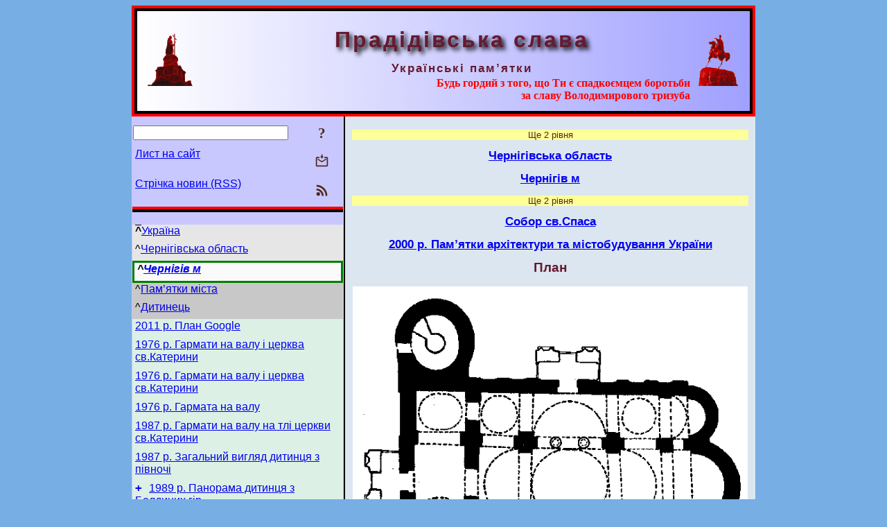

--- FILE ---
content_type: text/html; charset=utf-8
request_url: https://pslava.info/Chernigiv_Dytynec_210-02,251718.html
body_size: 8075
content:
<!DOCTYPE html>
<html lang="uk">
<head>
<!-- Global site tag (gtag.js) - Google Analytics -->
<script async src="https://www.googletagmanager.com/gtag/js?id=UA-3035925-2"></script>
<script>
 window.dataLayer = window.dataLayer || [];
 function gtag(){dataLayer.push(arguments);}
 gtag('js', new Date());
 gtag('config', 'UA-3035925-2');
</script>
<script async src="//pagead2.googlesyndication.com/pagead/js/adsbygoogle.js"></script>
<script>
(adsbygoogle = window.adsbygoogle || []).push({
google_ad_client: "pub-3960713518170830",
enable_page_level_ads: true
});
</script>
<meta http-equiv="Content-Type" content="text/html; charset=utf-8" />
<meta name="viewport" content="width=device-width, initial-scale=1">
<meta name="generator" content="Smereka 4.3" />
<meta name="author" content="M.Zharkikh" />
<!-- Begin section WinTitle -->
<title>Чернігів м Собор св.Спаса План</title>
<!-- End section WinTitle -->
<meta name="description" content="План" />
<link rel="shortcut icon" media="all" href="/files/PSlava/favicon.ico" type="image/x-icon" />
<link rel="icon" media="all" href="/files/PSlava/favicon.ico" type="image/x-icon" />
<!-- Begin section ResponsiveCSS -->
<style>
/* Common Smereka responsive design styles
Inspired with W3.css ver 4.12 */

@media (min-width: 900px) {
.w3-modal-content {width:800px!important;}
.w3-hide-large {display:none!important;}
#LeftCell {width: 308px;}
}

@media (max-width: 899px) {
#LeftCell {display: none;}
#DocContainer {max-width: 600px!important;}
}
</style>
<!-- End section ResponsiveCSS -->
<link rel="StyleSheet" type="text/css" href="/files/PSlava/site.css" />
<script src="/files/common/jscripts/common.js"></script>
<!-- Begin section AdditionalJS -->
<!-- End section AdditionalJS -->
<script>
var LACopyFail = 'Скористайтесь локальним меню для копіювання';
var LATempText = 'Запит обробляється...';
var LATEMsg = 'Фрагмент тексту, в якому Ви помітили помилку:%n%s%n%nВідправити повідомлення редактору сайта?';
var LATENote = 'Виділено занадто довгий текст.%nВиділіть не більше %s символів.';
var LABmkA = 'Номер рядка (абзаца)';
var LABmkB = 'Копіювати URL рядка (абзаца) в буфер обміну';
var LABmkC = 'Встановити закладку на цей рядок (абзац)';
var LABmkD = 'К';
var LABmkD2 = 'З';
var LAShareText = 'Поділитись у ';
var LAPublText = 'Опублікувати в ';
var LAAddBmkText = 'Додати закладку в ';
var LACVMsg = 'Поле «%s» є обов’язковим';
var DoLoadFunc = null;
var HelperRunOnce = 0;
var FocusId = null;
var CurrentNodeId = 251718;
var CurrentLang = 'uk';
var CurrentMode = '';
var GlobalSearchMode = 'SmerekaSE';
window.google_analytics_uacct = 'UA-3035925-2';

function CopyToClipboard(str) {
//This is NOT work while in separate file, but work when insert in HTML.
	if (window.clipboardData) { // IE
		window.clipboardData.setData('text', str);
	} else { // all except Safari
	// http://jsfiddle.net/jdhenckel/km7prgv4/3
		function listener(e) {
		e.clipboardData.setData("text/html", str);
		e.clipboardData.setData("text/plain", str);
		e.preventDefault();
		}
		document.addEventListener("copy", listener);
		try {
			var Res = document.execCommand('copy');
			if (!Res) { // no way in Safari!
				alert(LACopyFail);
			}
		}
		catch (err) {
			alert(LACopyFail);
		}
		document.removeEventListener("copy", listener);
	}
}; // CopyToClipboard
</script>

<link rel="canonical" href="/Chernigiv_Dytynec_210-02,251718.html" />
</head>
<body class="DocBody" onload="DoLoad()">
<div id="DocContainer">
<!-- Begin section PreHeader -->
<!-- End section PreHeader -->
<header>
<!-- Begin section PageHeader -->
<div style="padding: 4px; background: red">
<table id="InnerDocHdr">
<tr>
<td style="vertical-align: middle; width: 12px" class="w3-hide-large">
<button id="MenuBtn" class="w3-button" style="line-height: 20px;" title="Відкрити ліву панель інструментів / навігації" onclick="ToggleLeftPanel(1)">☰</button>
</td>
<td style="vertical-align: middle; padding-left: 5px; padding-rigth: 5px">
<a href="/"><img src="https://www.pslava.info/files/PSlava/design/logos.png" alt="Початкова сторінка" title="Початкова сторінка" class="w3-image"></a>
</td>
<td>
<!-- Begin section HeaderInfo -->
<p id="SiteTitle" class="DocHeader">
	Прадідівська слава
</p>
<p id="SiteSubtitle" class="InternalHeader2">
	Українські пам’ятки
</p>
<p class="BodyRight">
<span class="Attention">Будь гордий з того, що Ти є спадкоємцем боротьби<br>за славу Володимирового тризуба</span>
</p>
<!-- End section HeaderInfo -->
</td>
<td style="vertical-align: middle; padding-left: 5px; padding-rigth: 5px; width: 73px">
<img src="https://www.pslava.info/files/PSlava/design/logos2.png" alt="Богдан Хмельницький" title="Богдан Хмельницький" class="w3-image">
</td>
</tr>
</table>
</div>
<!-- End section PageHeader -->
</header>
<main>
<div id="InfoPanel" class="w3-modal" style="display: none;">
<div id="InfoPanelCnt" class="w3-modal-content">
<p class="BodyRight" onclick="ClosePanel()"><button class="w3-button CloseBtn" style="background-color: transparent!important" title="Esc - закрити" onclick="ClosePanel()">X</button></p>
<!-- Begin section InfoPanel -->
<div id="MessageForm" style="display: none; min-width: 400px; padding-bottom: 16px;">
<h2 style="margin-top: 0px">
	Лист на сайт
</h2>
<form name="MailForm" action="#" onsubmit="return SendMailMsg();">
<table class="CenteredBlock BTNoIndent">
	<tr>
		<td>
			<label for="SenderName">П.І.Б.</label> (<span id="SenderName_Place">0/64</span>)
		</td>
		<td>
			<input type="text" id="SenderName" maxlength="32" value="" style="width: 100%" onkeyup="return DoKeyUp(this, 64)" />
		</td>
	</tr>
	<tr>
		<td>
			<label for="Contact">Е-адреса</label> (<span id="Contact_Place">0/64</span>)
		</td>
		<td>
			<input type="text" id="Contact" maxlength="32" value="" style="width: 100%" onkeyup="return DoKeyUp(this, 64)" />
		</td>
	</tr>
	<tr>
	 <td colspan="2">
			<p class="BTNoIndent">
				<label for="MsgText">Повідомлення</label> (<span id="MsgText_Place">0/1000</span>)<br>
				<textarea id="MsgText" rows="8" style=" width: 100%" onkeyup="return DoKeyUp(this, 1000)"></textarea>
			</p>
	 </td>
	</tr>
	<tr style="vertical-align: bottom;">
		<td style="text-align: center;" id="NumberSign">
		</td>
		<td>
			<input type="submit" value="Надіслати" onclick="return CheckValues({'SenderName' : 'П.І.Б.', 'Contact' : 'Е-адреса / телефон', 'MsgText' : 'Повідомлення', 'Number' : 'Число'});">
			<input type="reset" value="Скасувати">
		</td>
	</tr>
</table>
<input type="hidden" id="Referer" name="Referer" value="">
</form>
</div>

<div id="Search" class="CenteredBlock" style="display: none; min-width: 400px; max-width: 600px; padding-bottom: 16px;">
<h2 style="margin-top: 0px">
	Пошук по розділу сайта <b><i>План</i></b>
</h2>
<table class="CenteredBlock">
<tr>
<td>
<input type="text" maxlength="255" value="" id="SearchTerm2" style="width: 240px;" title="[Alt + Shift + F] Введіть пошуковий вираз + Enter" onkeypress="SearchKeyPress(event, 'SearchTerm2')"/>
</td>
<td>
<div class="w3-button" title="Пошук по розділу" style="cursor: pointer;" onclick="SiteSearchSM('SearchTerm2');"><div class="SearchBtn ToolBtnColor">?</div></div>
</td>
<td class="BTNoIndent">
<a href="#" onclick="ToggleBlock('SearchAddParam')">Налаштування…</a>
</td>
</tr>
</table>
<div id="SearchAddParam" style="display: none">
<table class="CenteredBlock SearchAddParam">
<tr style="vertical-align: top">
	<td class="BTNoIndent">
		<input type="checkbox" id="CaseSensitive" /> <label for="CaseSensitive">З урахуванням регістру</label><br />
		<b>Поля</b>:<br />
		<input type="radio" id="FindAttrFieldAll" name="FindAttrField" value="TitleCode" checked="checked"/> <label for="FindAttrFieldAll">Скрізь</label><br />
		<input type="radio" id="FindAttrFieldTitle" name="FindAttrField" value="DocTitle" /> <label for="FindAttrFieldTitle">Тільки в заголовках</label><br />
		<input type="radio" id="FindAttrFieldText" name="FindAttrField" value="HTMLCode" /> <label for="FindAttrFieldText">Тільки в текстах</label>
	</td>
	<td class="BTNoIndent" style="padding-left: 16px">
		<b>Частина слова</b>:<br />
		<input type="radio" id="FindWordPtany" name="FindWordPt" value="any" checked="checked"/> <label for="FindWordPtany">будь-яка</label><br />
		<input type="radio" id="FindWordPtwhole" name="FindWordPt" value="whole" /> <label for="FindWordPtwhole">ціле слово</label><br />
		<input type="radio" id="FindWordPtbegin" name="FindWordPt" value="begin" /> <label for="FindWordPtbegin">початок</label><br />
		<input type="radio" id="FindWordPtend" name="FindWordPt" value="end" /> <label for="FindWordPtend">кінець</label>
	</td>
</tr>
</table>
</div>
<div id="SearchOutput">
</div>
<p class="BF BodyCenter">
	Не знайшли потрібного?
</p>
<p class="BodyCenter">
	1) Змініть пошуковий вираз та / або додаткові налаштування пошуку;
</p>
<p class="BodyCenter">
	2) Шукайте в іншому розділі сайту;
</p>
<p class="BodyCenter">
	3) Скористайтесь пошуком Google <b>по всьому сайту</b>:
</p>
<table id="GSearch" class="CenteredBlock" style="margin-bottom: 8px">
<tr>
<td>
<input type="text" maxlength="255" value="" id="GSearchTerm" style="width: 140px;" onkeypress="SearchKeyPress(event, 'GSearchTerm', 'GoogleSE')"/>
</td>
<td class="BodyCenter">
<input type="button" title="Пошук Google" value="Go[ogle]" onclick="SiteSearchGoogle('GSearchTerm');" />
</td>
</tr>
</table>
</div>

<div id="InfoPanelStuff" style="display: none">
</div>

<div id="BackLinks" class="CenteredBlock" style="display: none; min-width: 400px; max-width: 600px; padding-bottom: 16px;">
<h2 style="margin-top: 0px">
	Посилання на сторінку сайта <b><i>План</i></b>
</h2>
<div id="BackLinksOutput">
</div>
</div>

<!-- End section InfoPanel -->
</div>
</div>
<div id="LeftPanelFloat" style="display: none" class="w3-hide-large">
</div>
<table class="StuffTable">
<tr>
<td id="LeftCell">
<p class="BodyRight" onclick="ToggleLeftPanel(0)"><button class="w3-button w3-hide-large CloseBtn" style="background-color: transparent!important" title="Esc - закрити" onclick="ToggleLeftPanel(0)">X</button></p>
<!-- Begin section ToolBlockResponsible -->
<table class="w3-table ToolBlock">
	<tr>
		<td>
			<input type="text" maxlength="255" value="" id="SearchTerm" style="width: 100%" title="[Alt + Shift + F] Введіть пошуковий вираз" onkeypress="SearchKeyPress(event, 'SearchTerm')"/>
		</td>
		<td style="text-align: right">
			<div class="w3-button" title="Пошук" onclick="SiteSearchSM('SearchTerm');">
<div class="SearchBtn ToolBtnColor">?</div>
			</div>
		</td>
	</tr>
	<tr>
		<td class="Menu0"><a href="#" onclick="MailToEditor()">Лист на сайт</a></td>
		<td style="text-align: right">
			<div class="w3-button" title="Лист на сайт" onclick="MailToEditor()">
<svg id="MailIcon" viewBox="0 0 24 24" width="27" height="21">
<polygon class="ToolBtnColor" points="19,8.6 12,13 5,8.6 5,10.6 12,15 19,10.6"></polygon>
<path class="ToolBtnColor" d="M20,6h-3.2l-1.5,2H20v12H4V8h4.7L7.2,6H4C2.9,6,2,6.9,2,8v12c0,1.1,0.9,2,2,2h16c1.1,0,2-0.9,2-2V8C22,6.9,21.1,6,20,6z"></path>
<polygon class="ToolBtnColor" points="9,5 11,5 11,2 13,2 13,5 15,5 12,9"></polygon>
</svg>
			</div>
		</td>
	</tr>
	<tr>
		<td class="Menu0"><a href="/uk/xml/rss.xml">Стрічка новин (RSS)</a></td>
		<td style="text-align: right">
			<div class="w3-button" title="Стрічка новин (RSS 2.0)"><a href="/uk/xml/rss.xml">
<svg id="RSSicon" viewBox="0 0 8 8" width="27" height="21">
 <circle class="ToolBtnColor" cx="2" cy="6" r="1"></circle>
 <path class="ToolBtnColor" d="m 1,4 a 3,3 0 0 1 3,3 h 1 a 4,4 0 0 0 -4,-4 z"></path>
 <path class="ToolBtnColor" d="m 1,2 a 5,5 0 0 1 5,5 h 1 a 6,6 0 0 0 -6,-6 z"></path>
</svg>
			</a></div>
		</td>
	</tr>

</table>

<!-- End section ToolBlockResponsible -->
<!-- Begin section ToolBlockDivider -->
<hr class="GenDivider">
<!-- End section ToolBlockDivider -->
<aside>
<!-- Begin section SydNal -->
<script async src="https://pagead2.googlesyndication.com/pagead/js/adsbygoogle.js?client=ca-pub-3960713518170830"
 crossorigin="anonymous"></script>
<!-- 300x250, created 6/18/09 -->
<ins class="adsbygoogle"
 style="style="display:inline-block;width:300px;height:250px""
 data-ad-client="ca-pub-3960713518170830"
 data-ad-slot="6772614692"></ins>
<script>
 (adsbygoogle = window.adsbygoogle || []).push({});
</script>
<!-- End section SydNal -->
<!--LinkPlace1-->
</aside>
<nav>
<!-- Begin section Inspector -->
<p class="Menu0Up" style="margin-left: 0px;"><span style="text-decoration: overline; font-weight: bold">^</span><a href="/Ukraine,339573.html">Україна</a></p>
<p class="Menu0Up" style="margin-left: 0px;">^<a href="/Ukraine_ChernigivObl,339598.html">Чернігівська область</a></p>
<p class="Menu0Geo" style="margin-left: 0px;">^<a href="/ChernigivObl_Chernigiv,49738.html">Чернігів м</a></p>
<p class="Menu0Down" style="margin-left: 0px;">^<a href="/Chernigiv_PamMista,251617.html">Пам’ятки міста</a></p>
<p class="Menu0Down" style="margin-left: 0px;">^<a href="/Chernigiv_Dytynec,251670.html">Дитинець</a></p>
<!-- Inspector begin -->
<div class="TreeDiv">
	<p class="Menu0" style="margin-left: 0px">
		<span class="TreeMarker"></span><a href="/Chernigiv_Dytynec_ChernigivDytynec2011,251671.html">2011 р. План Google</a>
	</p>
	<p class="Menu0" style="margin-left: 0px">
		<span class="TreeMarker"></span><a href="/Chernigiv_Dytynec_a101-08,251672.html">1976 р. Гармати на валу і церква св.Катерини</a>
	</p>
	<p class="Menu0" style="margin-left: 0px">
		<span class="TreeMarker"></span><a href="/Chernigiv_Dytynec_a101-10,251673.html">1976 р. Гармати на валу і церква св.Катерини</a>
	</p>
	<p class="Menu0" style="margin-left: 0px">
		<span class="TreeMarker"></span><a href="/Chernigiv_Dytynec_a101-09,251674.html">1976 р. Гармата на валу</a>
	</p>
	<p class="Menu0" style="margin-left: 0px">
		<span class="TreeMarker"></span><a href="/Chernigiv_Dytynec_324-13,251675.html">1987 р. Гармати на валу на тлі церкви св.Катерини</a>
	</p>
	<p class="Menu0" style="margin-left: 0px">
		<span class="TreeMarker"></span><a href="/Chernigiv_Dytynec_317-27,251676.html">1987 р. Загальний вигляд дитинця з півночі</a>
	</p>
	<p class="Menu0" style="margin-left: 0px">
		<span class="TreeMarker"><a href="/Chernigiv_Dytynec_490-33,251677.html" class="TreeMarkerLink">+</a>&nbsp;</span><a href="/Chernigiv_Dytynec_490-33,251677.html">1989 р. Панорама дитинця з Болдиних гір</a>
	</p>
	<p class="Menu0" style="margin-left: 0px">
		<span class="TreeMarker"></span><a href="/Chernigiv_Dytynec_322-33,251680.html">1987 р. Літописець, Паркова скульптура</a>
	</p>
	<p class="Menu0" style="margin-left: 0px">
		<span class="TreeMarker"></span><a href="/Chernigiv_Dytynec_2005-08-03-28,315239.html">2005 р. Загальний вигляд з півночі</a>
	</p>
	<p class="Menu0" style="margin-left: 0px">
		<span class="TreeMarker"></span><a href="/Chernigiv_Dytynec_Palac,251681.html">Палац</a>
	</p>
	<p class="Menu0 InPath" style="margin-left: 0px">
		<span class="TreeMarker"><a href="/Chernigiv_Dytynec_SoborSvSpasa,251682.html" class="TreeMarkerLink">–</a>&nbsp;</span><a href="/Chernigiv_Dytynec_SoborSvSpasa,251682.html">Собор св.Спаса</a>
	</p>
	<p class="Menu1" style="margin-left: 30px">
		<span class="TreeMarker"><a href="/Chernigiv_Dytynec_1966IstorijaUkrajinskogoMystectv,251683.html" class="TreeMarkerLink">+</a>&nbsp;</span><a href="/Chernigiv_Dytynec_1966IstorijaUkrajinskogoMystectv,251683.html">1966 р. Історія українського мистецтва</a>
	</p>
	<p class="Menu1" style="margin-left: 30px">
		<span class="TreeMarker"><a href="/Chernigiv_Dytynec_1968PoUkrajini,251688.html" class="TreeMarkerLink">+</a>&nbsp;</span><a href="/Chernigiv_Dytynec_1968PoUkrajini,251688.html">1968 р. По Україні</a>
	</p>
	<p class="Menu1" style="margin-left: 30px">
		<span class="TreeMarker"><a href="/Chernigiv_Dytynec_1982UkraynaYMoldavyja,251692.html" class="TreeMarkerLink">+</a>&nbsp;</span><a href="/Chernigiv_Dytynec_1982UkraynaYMoldavyja,251692.html">1982 г. Украина и Молдавия</a>
	</p>
	<p class="Menu1" style="margin-left: 30px">
		<span class="TreeMarker"><a href="/Chernigiv_Dytynec_1986PamjatnykyGradostroytelstva,251696.html" class="TreeMarkerLink">+</a>&nbsp;</span><a href="/Chernigiv_Dytynec_1986PamjatnykyGradostroytelstva,251696.html">1986 г. Памятники градостроительства и архитектуры</a>
	</p>
	<p class="Menu1" style="margin-left: 30px">
		<span class="TreeMarker"><a href="/Chernigiv_Dytynec_1996SpasChernigivskyjDoslidzhenn,251699.html" class="TreeMarkerLink">+</a>&nbsp;</span><a href="/Chernigiv_Dytynec_1996SpasChernigivskyjDoslidzhenn,251699.html">1996 р.Спас Чернігівський: дослідження</a>
	</p>
	<p class="Menu1" style="margin-left: 30px">
		<span class="TreeMarker"></span><a href="/Chernigiv_Dytynec_1998XramyChernigova,251713.html">1998 р. Храми Чернігова</a>
	</p>
	<p class="Menu1 InPath" style="margin-left: 30px">
		<span class="TreeMarker"><a href="/Chernigiv_Dytynec_2000PamArxitekturyTaMistobuduvan,251714.html" class="TreeMarkerLink">–</a>&nbsp;</span><a href="/Chernigiv_Dytynec_2000PamArxitekturyTaMistobuduvan,251714.html">2000 р. Пам’ятки архітектури та містобудування України</a>
	</p>
	<p class="Menu" style="margin-left: 60px">
		<span class="TreeMarker"></span><a href="/Chernigiv_Dytynec_210-04,251715.html">Головний фасад. Реконструкція станом на 12 ст. (за М.Холостенком)</a>
	</p>
	<p class="Menu" style="margin-left: 60px">
		<span class="TreeMarker"></span><a href="/Chernigiv_Dytynec_210-03,251716.html">Поздовжній переріз. Реконструкція станом на 12 ст. (за М.Холостенком)</a>
	</p>
	<p class="Menu" style="margin-left: 60px">
		<span class="TreeMarker"></span><a href="/Chernigiv_Dytynec_210-01,251717.html">Головний фасад</a>
	</p>
	<p class="MenuSel InPath" style="margin-left: 60px">
		<span class="TreeMarker"></span><a href="/Chernigiv_Dytynec_210-02,251718.html">План</a>
	</p>
	<p class="Menu" style="margin-left: 60px">
		<span class="TreeMarker"></span><a href="/Chernigiv_Dytynec_210-05,251719.html">Фрагмент інтер’єру</a>
	</p>
	<p class="Menu1" style="margin-left: 30px">
		<span class="TreeMarker"></span><a href="/Chernigiv_Dytynec_2009ChernigivskiNaukovciNeJePryx,251720.html">2009 р. Чернігівські науковці не є прихильниками передачі історичних храмів</a>
	</p>
	<p class="Menu1" style="margin-left: 30px">
		<span class="TreeMarker"></span><a href="/Chernigiv_Dytynec_1966IstorijaUkrajinskogoMy183550,251721.html">1966 р. Історія українського мистецтва</a>
	</p>
	<p class="Menu1" style="margin-left: 30px">
		<span class="TreeMarker"><a href="/Chernigiv_Dytynec_photogal,251722.html" class="TreeMarkerLink">+</a>&nbsp;</span><a href="/Chernigiv_Dytynec_photogal,251722.html">Фотогалерея</a>
	</p>
	<p class="Menu0" style="margin-left: 0px">
		<span class="TreeMarker"><a href="/Chernigiv_Dytynec_MonBorysoglibskyj,251806.html" class="TreeMarkerLink">+</a>&nbsp;</span><a href="/Chernigiv_Dytynec_MonBorysoglibskyj,251806.html">Монастир Борисоглібський</a>
	</p>
	<p class="Menu0" style="margin-left: 0px">
		<span class="TreeMarker"><a href="/Chernigiv_Dytynec_CerkBlagovischennja,252093.html" class="TreeMarkerLink">+</a>&nbsp;</span><a href="/Chernigiv_Dytynec_CerkBlagovischennja,252093.html">Церква Благовіщення</a>
	</p>
	<p class="Menu0" style="margin-left: 0px">
		<span class="TreeMarker"><a href="/Chernigiv_Dytynec_CerkSvMyxajila,252096.html" class="TreeMarkerLink">+</a>&nbsp;</span><a href="/Chernigiv_Dytynec_CerkSvMyxajila,252096.html">Церква св.Михаїла</a>
	</p>
	<p class="Menu0" style="margin-left: 0px">
		<span class="TreeMarker"><a href="/Chernigiv_Dytynec_PolkovaKanceljarija,252099.html" class="TreeMarkerLink">+</a>&nbsp;</span><a href="/Chernigiv_Dytynec_PolkovaKanceljarija,252099.html">Полкова канцелярія</a>
	</p>
	<p class="Menu0" style="margin-left: 0px">
		<span class="TreeMarker"><a href="/Chernigiv_Dytynec_Chernigiv10,347225.html" class="TreeMarkerLink">+</a>&nbsp;</span><a href="/Chernigiv_Dytynec_Chernigiv10,347225.html">Кам’яниця Єньків</a>
	</p>
	<p class="Menu0" style="margin-left: 0px">
		<span class="TreeMarker"><a href="/Chernigiv_Dytynec_BudArxijepyskopa,252183.html" class="TreeMarkerLink">+</a>&nbsp;</span><a href="/Chernigiv_Dytynec_BudArxijepyskopa,252183.html">Будинок архієпископа</a>
	</p>
	<p class="Menu0" style="margin-left: 0px">
		<span class="TreeMarker"><a href="/Chernigiv_Dytynec_BudGubernatora,252188.html" class="TreeMarkerLink">+</a>&nbsp;</span><a href="/Chernigiv_Dytynec_BudGubernatora,252188.html">Будинок губернатора</a>
	</p>
	<p class="Menu0" style="margin-left: 0px">
		<span class="TreeMarker"><a href="/Chernigiv_Dytynec_DvorjanskeZibrannja,252195.html" class="TreeMarkerLink">+</a>&nbsp;</span><a href="/Chernigiv_Dytynec_DvorjanskeZibrannja,252195.html">Дворянське зібрання</a>
	</p>
</div>
<!-- Inspector end -->

<!-- End section Inspector -->
</nav>
<aside>
<!--LinkPlace0-->
</aside>
</td>
<td id="StuffCell">
<!-- Begin section StuffCell -->
<!-- Begin section TrackBar -->
<nav>
<table class="TrackBar w3-table">
	<tr>
		<td style="text-align: left; margin-left: 1em;">
			<!-- StdEditorBar start -->


<!-- StdEditorBar end -->
		</td>
		<td style="text-align: right; vertical-align: middle; margin-right: 1em; white-space:nowrap;">
			<script>
var FPBStyle = 'inline-block';
</script>
<div id="FPanelBtn" class="w3-button ToolBtnColor" style="display: none; cursor: pointer" title="Плаваюча панель" onclick="DisplayFloatPanel()"><div class="SearchBtn" >&#9788;</div></div>

		</td>
	</tr>
</table>
</nav>
<!-- End section TrackBar -->
<nav>
<p class="SkippedLevels">
	Ще 2 рівня
</p>
<h2>
	<a href="/Ukraine_ChernigivObl,339598.html">Чернігівська область</a>
</h2>
<h2>
	<a href="/ChernigivObl_Chernigiv,49738.html">Чернігів м</a>
</h2>
<p class="SkippedLevels">
	Ще 2 рівня
</p>
<h2>
	<a href="/Chernigiv_Dytynec_SoborSvSpasa,251682.html">Собор св.Спаса</a>
</h2>
<h2>
	<a href="/Chernigiv_Dytynec_2000PamArxitekturyTaMistobuduvan,251714.html">2000 р. Пам’ятки архітектури та містобудування України</a>
</h2>

</nav>
<article>
<header>
<h1>
	План
</h1>
</header>

<!-- Begin section Author -->

<!-- End section Author -->
<p class="PSImagePara">
	<script>var Imge8479929e3235bbfe5cad8e075502dfb='<p class="BodyCenter"><img src="https://www.pslava.info/files/PSlava/PSIlls/2000PamArxMist/210-02.gif" style="max-width: 100%; height: auto;" width="619" height="608" /></p><p class="Caption">Розмір зображення: <a href="https://www.pslava.info/files/PSlava/PSIlls/2000PamArxMist/210-02.gif">619:608 піксел</a></p>';</script><a href="#" onclick="ShowImageModal(Imge8479929e3235bbfe5cad8e075502dfb); return false;"><img src="https://www.pslava.info/files/PSlava/PSIlls/2000PamArxMist/210-02.gif" width="570" alt="План" title="План" class="w3-image"></a>
</p>
<p class="Caption">Розмір зображення: <a href="https://www.pslava.info/files/PSlava/PSIlls/2000PamArxMist/210-02.gif">619:608 піксел</a></p>


<nav>
<hr class="NavigDivider">
<p class="BodyCenter">
<a href="/Chernigiv_Dytynec_210-01,251717.html" title="Головний фасад">Попередня сторінка</a> | <a href="/Chernigiv_Dytynec_2000PamArxitekturyTaMistobuduvan,251714.html" title="2000 р. Пам’ятки архітектури та містобудування України">Вище</a> | <a href="/Chernigiv_Dytynec_210-05,251719.html" title="Фрагмент інтер’єру">Наступна сторінка</a>
</p>
</nav>
<!-- End section StuffCell -->
</td>
</tr>
</table>
</main>
<footer>
<!-- Begin section PageFooter -->
<div id="InnerDocFtr">
<hr class="GenDivider" id="FtrDivider">
<h3 id="HelperHdr">Сподобалась сторінка? <a href="#HelperHdr" onclick="ToggleHelperBlock()">Допоможіть</a> розвитку нашого сайту!</h3>
<div id="Helper" style="display: none">
<table class="w3-table">
	<tr style="vertical-align: top">
		<td style="width: 50%">
			<h3>
				Розмістіть посилання на цю сторінку<br> у своєму сайті / блозі / etc.
			</h3>
			<table class="w3-table">
				<tr>
					<td style="width: 50%" class="BodyCenter">
						Код для вставки
					</td>
					<td class="BodyCenter">
						Буде виглядати
					</td>
				</tr>
				<tr>
					<td>
						<textarea id="LinkText" style="width: 100%" readonly="readonly" rows="5"><a href="/Chernigiv_Dytynec_210-02,251718.html">Чернігів м Собор св.Спаса План</a></textarea>
					</td>
					<td style="padding-left: 4px; text-align: left" class="BTNoIndent">
						<a href="/Chernigiv_Dytynec_210-02,251718.html">Чернігів м Собор св.Спаса План</a>
					</td>
				</tr>
				<tr>
					<td>
					</td>
					<td>
					</td>
				</tr>
			</table>
			<p class="BodyCenter">
				<a href="#HelperHdr" onclick="CopyLink(); return false;">Скопіюйте</a> код з поля «Код для вставки» і вставте його на своїй сторінці. Змініть його відповідно до ваших потреб.
			</p>
		</td>
		<td>
			<h3>
				Рекомендуйте цю сторінку своїм друзям<br>через соціальні мережі
			</h3>
			<div class="share42init"></div>
		</td>
	</tr>
</table>
<hr class="GenDivider" />
</div>

<table class="w3-table">
	<tr>
		<td style="vertical-align: middle; padding-left: 5px; padding-right: 5px">
		 	<a href="/"><img src="https://www.pslava.info/files/PSlava/design/logos.png" alt="Початкова сторінка" title="Початкова сторінка" class="w3-image"></a>
		</td>
		<td style="max-width: 400px">
<!-- Begin section FooterInfo -->
			<p class="BTNoIndent">
				© 1975 – 2026 М.Жарких (ідея, технічна підтримка, частина наповнення)
			</p>
			<p class="BTNoIndent">
				Передрук статей із сайту заохочується за дотримання<br><a href="/About/TermsOfUse.html">умов використання</a>
			</p>
			<p class="ToolLabel">
				Сайт живе на <script>
	document.write((new Array('<a ', 'hre', 'f="', 'htt', 'ps:', '//w', 'ww.', 'm-z', 'har', 'kik', 'h.n', 'ame', '/uk', '/Sm', 'ere', 'ka.', 'htm', 'l" ', 'tar', 'get', '="_', 'bla', 'nk"', '>См', 'ере', 'ці<', '/a>')).join(""));
</script>
			</p>
<!-- End section FooterInfo -->
		</td>
		<td style="text-align: right; vertical-align: middle; padding-right: 4px;">
<!-- Begin section PageInfo -->
			<p class="ToolLabelRight">
				Число завантажень : 286
			</p>
			<p class="ToolLabelRight">
				Модифіковано : <time datetime="2024-07-06 02:30:03">6.07.2024</time>
			</p>
<!-- End section PageInfo -->
			<p class="ToolLabelRight">
				Якщо ви помітили помилку набору<br>на цiй сторiнцi, видiлiть її мишкою<br>та натисніть <span class="Attention">Ctrl+Enter</span>.
			</p>
		</td>
	</tr>
</table>
</div>
<!-- End section PageFooter -->
</footer>
<!-- Begin section PostFooter -->
<aside>

</aside>
<!-- End section PostFooter -->
</div>
</body>
</html>


--- FILE ---
content_type: text/html; charset=utf-8
request_url: https://www.google.com/recaptcha/api2/aframe
body_size: 265
content:
<!DOCTYPE HTML><html><head><meta http-equiv="content-type" content="text/html; charset=UTF-8"></head><body><script nonce="Dq9nJqTcSxYyzkoytLioRw">/** Anti-fraud and anti-abuse applications only. See google.com/recaptcha */ try{var clients={'sodar':'https://pagead2.googlesyndication.com/pagead/sodar?'};window.addEventListener("message",function(a){try{if(a.source===window.parent){var b=JSON.parse(a.data);var c=clients[b['id']];if(c){var d=document.createElement('img');d.src=c+b['params']+'&rc='+(localStorage.getItem("rc::a")?sessionStorage.getItem("rc::b"):"");window.document.body.appendChild(d);sessionStorage.setItem("rc::e",parseInt(sessionStorage.getItem("rc::e")||0)+1);localStorage.setItem("rc::h",'1769352847694');}}}catch(b){}});window.parent.postMessage("_grecaptcha_ready", "*");}catch(b){}</script></body></html>